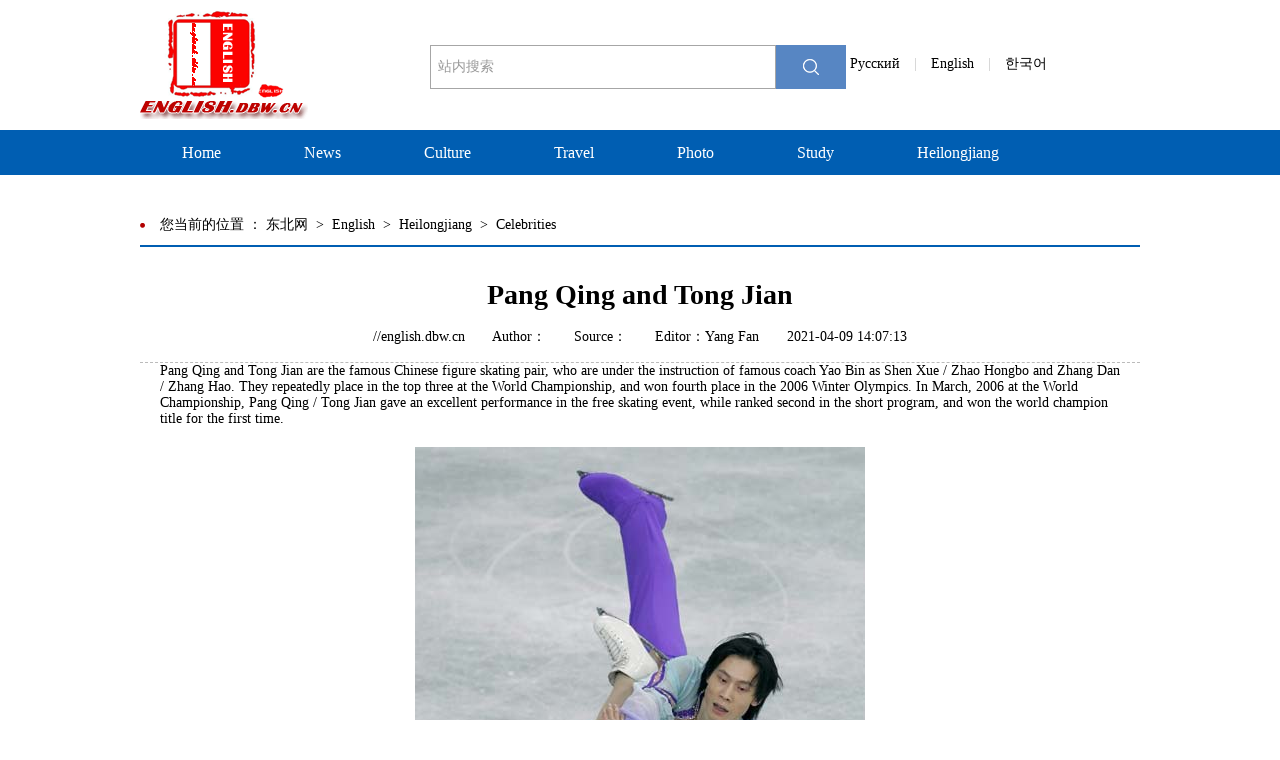

--- FILE ---
content_type: text/html
request_url: https://english.dbw.cn/system/2021/04/09/001418008.shtml
body_size: 2550
content:
<!DOCTYPE html PUBLIC "-//W3C//DTD XHTML 1.0 Transitional//EN" "//www.w3.org/TR/xhtml1/DTD/xhtml1-transitional.dtd">
<html xmlns="//www.w3.org/1999/xhtml">
<head>

<meta http-equiv="Content-Type" content="text/html; charset=utf-8" />
<title>Pang Qing and Tong Jian-English-东北网</title>
<meta name="keywords" content="">
<meta name="description" content="Pang Qing and Tong Jian are the famous Chinese figure skating pair, who are under the instruction of famous coach Yao Bin as Shen Xue / Zhao Hongbo and Zhang Dan / Zhang Hao. They repeatedly place in the top three at the World Championship, and won fourth place in the 2006 Winter Olympics. In Mar...">
<link href="//english.dbw.cn/CSS/english.css" rel="stylesheet" type="text/css" />
<script src="//english.dbw.cn/js/jquery-1.9.1.min.js" type="text/javascript"></script>
<script src="//english.dbw.cn/js/nav.js" type="text/javascript"></script>
</head>

<body>
<div id="top-box">
<div id="top" style="background-color:#FFF">
<div class="logo fl"><a href="/"><img src="/images/logo.gif" width="168" height="109"></a></div>

<div class="nav-bbs fr"><a href="//russian.dbw.cn/" target="_blank">Pусский</a>　<font color="#c8c8c8">|</font>　<a href="//english.dbw.cn/" target="_blank">English</a>　<font color="#c8c8c8">|</font>　<a href="//hljxinwen.dbw.cn/" target="_blank">&#54620;&#44397;&#50612;</a></div>
<!--搜索 -->
<div id="bdcs">
<div class="bdcs-container">
<input type="text" name="q" class="bdcs-search-form-input" id="baidutxt" value="站内搜索" onFocus="if (value =='站内搜索'){value =''}" onBlur="if (value ==''){value='站内搜索'}" placeholder="">


        <div class="bdcs-search-form-submit " id="bdcs-search-form-submit2"  onclick="bt();"></div>
<script src="//www.dbw.cn/js/so.js"></script>
    </div>
</div>

</div>
</div><!--搜索end-->


 <!-- 导航 开始 -->
<div class="nav">
        <div class="navmain">
            <ul id="nav_all">
                <li><a href="/" style="background: none;">Home</a>
                    <ul style="display: none;">
                        
                    </ul>
                </li>
                <li><a href="/news/">News</a>
                    <ul style="display: none;">
                        <li style="width: 30px;"></li>
                        <li><a href="/news/hljnews/">Heilongjiang News</a></li>
                        <li><a href="/news/china/">China</a></li>
                        <li><a href="/news/cw/">China&World</a></li>
                        <li><a href="/news/others/">Others</a></li>
                    </ul>
                </li>
                <li><a href="/culture/">Culture</a>
                    <ul style="display: none;"> 
                        <li style="width: 120px;"></li>
                        <li><a href="/culture/lc/">Local Culture</a></li>
                        <li><a href="/culture/ca/">Art</a></li>
                        <li><a href="/culture/ce/">Culture Exchange</a></li>
                        <li><a href="/culture/exotic/">Exotic Culture</a></li>
                    </ul>
                </li>

                <li><a href="/tourism/">Travel</a>
                    <ul style="display: none;">
                        <li style="width: 280px;"></li>
                        <li><a href="/tourism/hljr/">Heilongjiang Resorts</a></li>
                        <li><a href="/tourism/zhongg/">China</a></li>
                         <li><a href="/tourism/shijie/">World</a></li>
                        <li><a href="/tourism/meishi/">Recipes</a></li>
                    </ul>
                </li>
                <li><a href="/tupian/" style="background: none;">Photo</a>
                    <ul style="display: none;">
                    </ul>
                </li>
                <li><a href="/xuexi/">Study</a>
                    <ul style="display: none;">
                        <li style="width: 380px;"></li>
                        <li><a href="/xuexi/xqyingyu/">Interesting English</a></li>
                        <li><a href="/xuexi/liuxue/">Study Abroad</a></li>
                        <li><a href="/xuexi/siliuji/">CET4/6</a></li>
                        <li><a href="/xuexi/sibaji/">TME4/8</a></li>
                    </ul>
                </li>
                <li><a href="/intro/">Heilongjiang</a>
                    <ul style="display: none;">
                        <li style="width: 420px;"></li>
                         <li><a href="//english.dbw.cn/system/2019/08/07/001338999.shtml">General Situation</a></li>
                        <li><a href="//english.dbw.cn/system/2019/09/29/001343739.shtml">Geography</a></li>
                        <li><a href="//english.dbw.cn/system/2019/10/10/001344404.shtml">Natural Resources</a></li>
                        <li><a href="/intro/renwu/">Celebrities</a></li>
                    </ul>
                </li>
                
               
            </ul>
        </div>
    </div>
<!--enorth cms page [ enorth parse_date="2020/11/05 14:50:01.001", cost="0", server=":=$encp$=:dfdaee9710c3115b6f2e9b52e0b8129a", error_count="0"]-->
    <!-- 代码 结束 -->
    
<div class="weizhi">
<!--enorth cms block start [ name="v5.position" ]-->
您当前的位置 ：
<a href=//www.dbw.cn/index.shtml>东北网</a>
&nbsp;&gt;&nbsp;
<a href=//english.dbw.cn>English</a>
&nbsp;&gt;&nbsp;
<a href=//english.dbw.cn/intro/index.shtml>Heilongjiang</a>
&nbsp;&gt;&nbsp;
<a href=//english.dbw.cn/intro/renwu/index.shtml>Celebrities</a>
<!--enorth cms block end [ name="v5.position" cost="31"]--></div>


<div class="erji-bgpic-k">
   <div id="end-k"><h1>Pang Qing and Tong Jian</h1>
<div class="time hui"><a href="//english.dbw.cn" target="_blank">//english.dbw.cn</a>　　Author：　　Source：　　Editor：Yang Fan　　2021-04-09 14:07:13</div>
 
 <div id="neirong">
Pang Qing and Tong Jian are the famous Chinese figure skating pair, who are under the instruction of famous coach Yao Bin as Shen Xue / Zhao Hongbo and Zhang Dan / Zhang Hao. They repeatedly place in the top three at the World Championship, and won fourth place in the 2006 Winter Olympics. In March, 2006 at the World Championship, Pang Qing / Tong Jian gave an excellent performance in the free skating event, while ranked second in the short program, and won the world champion title for the first time.
<table cellspacing="20" cellpadding="0" align="center">
    <tbody>
        <tr align="center">
            <td><img border="0" alt="" src="//pic1.dbw.cn/0/00/01/15/11568_792530.jpg" /> </td>
        </tr>
    </tbody>
</table> 

<!--enorth cms block start [ name="v5.pages" ]-->

<!--enorth cms block end [ name="v5.pages" cost="0"]--></div>


</div>

<div id="xiangg">
<div class="xiangg-left">
<ul class="xg-listpic">

<!--enorth cms block start [ name="newstjtp" ]-->
<li><a href="//english.dbw.cn/system/2021/03/24/001416165.shtml" target="_blank"><img src="//pic1.dbw.cn/003/002/528/00300252825_91166fe9.jpg" width="210" height="120" /><span> China announces new major discoveries at Sanxingdui Ruins </span></a></li>
<li><a href="//english.dbw.cn/system/2021/03/24/001416157.shtml" target="_blank"><img src="//pic1.dbw.cn/003/002/527/00300252766_685254d0.jpg" width="210" height="120" /><span>Locals busy harvesting, processing tea in Lishui, Zhejiang </span></a></li>
<!--enorth cms block end [ name="newstjtp" cost="16"]--></ul>
</div>

<div class="news-two fr">
<div class="title-k"><h3>Related Stories</h3>
      
    </div>

 <ul class="list01-title Jutop">
      </ul>
</div>


</div>

 <div class="clear"></div>
 </div>


  <div class="footer">Copyright © 2001-2011 DBW.CN All Rights Reserved.</div>
<!--enorth cms page [ enorth parse_date="2019/07/26 12:40:32.032", cost="0", server=":=$encp$=:dfdaee9710c3115b6f2e9b52e0b8129a", error_count="0"]-->  
<!--统计代码 -->
<script>
var _hmt = _hmt || [];
(function() {
  var hm = document.createElement("script");
  hm.src = "https://hm.baidu.com/hm.js?4df615e964dda939a9b3c7ac424d315f";
  var s = document.getElementsByTagName("script")[0]; 
  s.parentNode.insertBefore(hm, s);
})();
</script>
<!--统计代码 -->
</body>
</html>

<!--enorth cms page [ enorth parse_date="2021/10/14 11:14:09.009", cost="63", server=":=$encp$=:dfdaee9710c3115b6f2e9b52e0b8129a", error_count="0"]-->

--- FILE ---
content_type: text/css
request_url: https://english.dbw.cn/CSS/english.css
body_size: 3268
content:
/* CSS Document */

@charset "utf-8";

/* 全局常用设置 */
img{border:0px;}
body,th,td{font-size:12px;margin:0px;font-family: "微软雅黑";font-weight:normal; font-size:14px;}
html,body{height:100%; background-color:#fff;}
ul,li{list-style-type: none;}
ul, li,ol, p, h1, h2, h3, h4, h5, h6{
	padding:0;
	margin:0
}


/* 常用字体颜色 */
.BaiSe{color:#FFFFFF;}
.HeiSe{color:#000000;}
.HongSe{color:#FF0000;}
.HuangSe{color:#bf5e00;}
.ShenHong{color:#c20208;}
.LanSe{color:#125b9a;}
.lan{color:#296cbc;}
.huis{color:#686868;}
.qhui{color:#b3b3b3;}
.jhuang{color:#ff6600;}



/* 常用字号 */
.f0{font-size:0px;}
.f12{font-size:12px;}
.f14{font-size:14px;}
.f16{font-size:16px;}
.f18{font-size:18px;}
.f22{font-size:22px;}
.f24{font-size:24px;}

.zfamily{font-family:"微软雅黑";font-weight:normal;}
.hongs{color: #b60000;}

/* 常用格式 */

.juzhong{margin:0 auto;}
.Jushang{margin-top:50px;}
.Jutop{margin-top:10px;}
.Jush{padding-top:10px;}
.juzuo{ margin-left:36px;}
.zuob{ padding-left:20px;}
.juz{ padding-left:30px;}
.juxia{ padding-bottom:10px;}
.Txt_center{text-align:center;}
.Txt_cu{ font-weight:bold;}
.Juli{ line-height:24px;}
.jianju{ line-height:18px;}



/* 常用链接样式 */
a{color: #000;text-decoration: none;}
a:hover{color: #e80000;text-decoration: none;}

.bai a{color: #fff;text-decoration: none;}
.bai a:hover{color: #fff;text-decoration:underline;}

.redh a{color: #bb0000;text-decoration: none;}
.redh a:hover{color: #bb0000;text-decoration: underline;}

.yellow a{color: #7d6b4c;text-decoration: none;}
.yellow a:hover{color: #b0ac96;text-decoration: underline;}

.lse a{color: #20559b;text-decoration: none;}
.lse a:hover{color: #20559b;text-decoration: none;}

.bt-ls a{color: #000;text-decoration: none;}
.bt-ls a:hover{color: #20559b;text-decoration: none;}


.huis a{color: #686868;text-decoration: none;}
.huis a:hover{color: #686868;text-decoration: underline;}


/* 常用浮动 */

.fl{ float:left;}

.fr{ float:right;}

.clear{ clear:both;}



/*----------top----------*/
#top-box{ width:1000px; margin:0 auto;}

#top{  height:100px; padding:10px 0;}

#bdcs{ width:420px; height:40px; float:right; margin-top:15px; display:inline; _margin:-20px;}

.bdcs-container{ height:40px; margin-top:20px;}
.bdcs-container .bdcs-search-form-input { border-width: 1px;border-style: solid;display: inline-block;vertical-align: top;text-indent: 5px; font-size:14px;font-family: 微软雅黑; float: left;border-color:#a6a6a6; width:340px;height:40px; color:#999;border-radius:0px;background-color:#FFFFFF; }
.bdcs-container .bdcs-search-form-submit {cursor: pointer; border:none;vertical-align: top;text-align: center;width: 70px;float: left;  height:44px;background:url(../images/fangdj.gif) center no-repeat;    background-color:#5786c3;color:#fff; border-radius:0px;}

#top .nav-bbs{ width:290px; padding-top:30px; font-size:14px; margin-top:15px;}


/*----------nav----------*/
.nav {  margin: 10px auto 0; height: 45px; line-height: 45px; position: relative; z-index: 1; width:100%;background: #005eb2;}
    .nav a { text-decoration: none; }
.navmain { height: 45px; padding: 0 5px; position: relative;  width:1000px; margin:0 auto;}
#nav_all { height: 45px; float: left; line-height: 45px;  z-index: 222;}
    #nav_all li { text-align: center; float: left; padding:0 30px;}
        #nav_all li a { color: #fff; display: inline-block; font-size: 16px; cursor: pointer; padding: 0 11px 0 12px; _padding: 0 8px; height: 45px; line-height: 45px; white-space: nowrap; }
            #nav_all li a:hover { background: url(../images/bird.png) center 33px no-repeat; height: 42px; line-height: 42px; border-top: 4px solid #639ACA; overflow: hidden; }
        #nav_all li ul { display: none; position: absolute; z-index: 99; width: 1000px; left: -6px; top: 45px; }
    #nav_all ul li { background-image: none; line-height: 32px; height: 32px; padding-top: 0px; padding: 0; }
        #nav_all ul li a { background-image: none; padding: 0px 10px; margin: 0px; height: 32px; line-height: 32px; color: #000; font-weight: normal; border: none; }
            #nav_all ul li a:hover { background-image: none; padding: 0px 10px; margin: 0px auto; height: 32px; line-height: 32px; color: #005eb2;  border-top: none; }



/*----------中间内容----------*/
#content{ width:1000px; margin:40px auto 0 auto; background-color:#FFF;}



/*----------新闻区----------*/
#lhpic{ width:1000px; height:310px;margin:0 auto; }

/*轮换图片*/
.yx-rotaion{margin:0 auto;}
.yx-rotaion-btn,.yx-rotaion-title,.yx-rotation-focus,.yx-rotation-t,.yx-rotaion-btn{position:absolute}
.yx-rotation-title{position:absolute;width:100%;height:40px;line-height:40px;background:#000;filter:alpha(opacity=40);-moz-opacity:0.4;-khtml-opacity:0.4;opacity:0.4;left:0;bottom:0;_bottom:-1px;z-index:1}
.yx-rotation-t{color:#fff;font-size:16px;font-family:microsoft yahei;z-index:2;bottom:0;left:10px;line-height:40px}
.yx-rotation-focus span,.yx-rotaion-btn span{background:url(../images/ico.png) no-repeat;display:block;}
.yx-rotation-focus{height:40px;line-height:40px;right:20px;bottom:0;z-index:2}
.yx-rotation-focus span{width:12px;height:12px;line-height:12px;float:left;margin-left:5px;position:relative;top:14px;cursor:pointer;background-position:-24px -126px;text-indent:-9999px}
.yx-rotaion-btn{width:100%;height:41px;top:50%;margin-top:-20px;}
.yx-rotaion-btn span{width:41px;height:41px;cursor:pointer;filter:alpha(opacity=30);-moz-opacity:0.3;-khtml-opacity:0.3;opacity:0.3;position:relative}
.yx-rotaion-btn .left_btn{background-position:-2px -2px;float:left;left:10px}
.yx-rotaion-btn .right_btn{background-position:-2px -49px;float:right;right:10px}
.yx-rotaion-btn span.hover{filter:alpha(opacity=80);-moz-opacity:0.8;-khtml-opacity:0.8;opacity:0.8}
.yx-rotation-focus span.hover{background-position:-10px -126px}
.rotaion_list{width:0;height:0;overflow:hidden;}

/*要闻*/
#yaowen{ width:405px; float:right;}
.yw-titbg{ background:url(../images/gzyw-titbg.gif) no-repeat; height:32px; line-height:30px; color:#fff; font-size:18px; padding-left:12px;}
.yw-titbg span{ font-size:12px; float:right; padding-top:10px;}
.zy-k{ width:390px; margin:0 auto;}
.zy-k h3{ font-size:16px; text-align:center; height:50px; line-height:50px; overflow:hidden;}
.zy-k p{ line-height:20px; color:#7e7e7e;}
.nesw-list{ width:390px;margin:15px auto 0 auto;}
.nesw-list li{ background: url(../images/ico01.gif) no-repeat left 13px; height:30px; line-height:30px; overflow:hidden; padding-left:15px; font-size:14px;}


.four-right{ width:490px;padding-bottom:15px; margin-top:20px;}

.title-k{ height:45px; border-bottom:1px solid #005eb2;} 
.title-k h3{ line-height:45px; font-size:18px; color:#066bac; padding-left:15px; float:left; font-weight:normal; background:url(../images/ico02.gif) no-repeat left center;}
.title-k em{float:right; padding:20px 5px 0 0;}


.msgj{ width:470px; height:110px; padding:10px; margin-top:10px;}
.msgj img{ float:left;}
.msgj span{ width:310px; padding-left:10px; line-height:22px; color:#686868;}
.msgj span h4{ font-size:14px; padding-bottom:10px;}




.news-three{ width:1000px; margin:30px 0px 0; float:left;}


.pic_tm0 {
	position:relative;
	width:240px;
	height:140px;
	margin:20px 5px 0;
	float:left;
}
.pic_tm0  .titbg {
	position:absolute;
	bottom:0;
	left:0;
	z-index:998;
	line-height: 25px;
	height: 25px;
	background-color: #000;
	width: 240px;
	filter:alpha(opacity=70);
	-moz-opacity:0.7; 
    opacity: 0.7; 
}
.pic_tm0 .tit {
	position:absolute;
	bottom:0;
	left:0;
	z-index:999;
	height: 25px;
	width: 240px;
	text-align: center;
	line-height: 25px;
}
.pic_tm0 .tit,.pic_tm0 .tit a:link ,.pic_tm0 .tit a:visited,.pic_tm0 .tit a:hover{
	color: #FFF;}	




 /* =健康图库
---------------------------------------------------------------------------*/

.pic_tm1 {
	position:relative;
	width:162px;
	height:140px;
	margin:0px auto 5px auto;

	

}
.pic_tm1  .titbg {
	position:absolute;
	bottom:0;
	left:0;
	z-index:998;
	line-height: 25px;
	height: 25px;
	background-color: #000;
	width: 162px;
	filter:alpha(opacity=70);
	-moz-opacity:0.7; 
    opacity: 0.7; 
}
.pic_tm1 .tit {
	position:absolute;
	bottom:0;
	left:0;
	z-index:999;
	height: 25px;
	width: 162px;
	text-align: center;
	line-height: 25px;
	overflow:hidden;
	
}
.pic_tm1 .tit,.pic_tm1 .tit a:link ,.pic_tm1 .tit a:visited,.pic_tm1 .tit a:hover{
	color: #FFF;
	}

.pic_tm2 {
	position:relative;
	width:315px;
	height:385px;
	margin:0px auto 5px auto;

	

}
.pic_tm2 .titbg {
	position:absolute;
	bottom:0;
	left:0;
	z-index:998;
	line-height: 25px;
	height: 25px;
	background-color: #000;
	width: 315px;
	filter:alpha(opacity=70);
	-moz-opacity:0.7; 
    opacity: 0.7; 
}
.pic_tm2 .tit {
	position:absolute;
	bottom:0;
	left:0;
	z-index:999;
	height: 25px;
	width: 315px;
	text-align: center;
	line-height: 25px;
	overflow:hidden;
	
}
.pic_tm2 .tit,.pic_tm2 .tit a:link ,.pic_tm2 .tit a:visited,.pic_tm2 .tit a:hover{
	color: #FFF;
	}



.pic_tm3 {
	position:relative;
	width:296px;
	height:190px;
	margin:0px auto 5px auto;

	

}
.pic_tm3 .titbg {
	position:absolute;
	bottom:0;
	left:0;
	z-index:998;
	line-height: 25px;
	height: 25px;
	background-color: #000;
	width: 296px;
	filter:alpha(opacity=70);
	-moz-opacity:0.7; 
    opacity: 0.7; 
}
.pic_tm3 .tit {
	position:absolute;
	bottom:0;
	left:0;
	z-index:999;
	height: 25px;
	width: 296px;
	text-align: center;
	line-height: 25px;
	overflow:hidden;
	
}
.pic_tm3 .tit,.pic_tm3 .tit a:link ,.pic_tm3 .tit a:visited,.pic_tm3 .tit a:hover{
	color: #FFF;
	}


.pic_tm4 {
	position:relative;
	width:190px;
	height:125px;
	margin:0px auto 5px auto;

	

}
.pic_tm4 .titbg {
	position:absolute;
	bottom:0;
	left:0;
	z-index:998;
	line-height: 25px;
	height: 25px;
	background-color: #000;
	width: 190px;
	filter:alpha(opacity=70);
	-moz-opacity:0.7; 
    opacity: 0.7; 
}
.pic_tm4 .tit {
	position:absolute;
	bottom:0;
	left:0;
	z-index:999;
	height: 25px;
	width: 190px;
	text-align: center;
	line-height: 25px;
	overflow:hidden;
	
}
.pic_tm4 .tit,.pic_tm4 .tit a:link ,.pic_tm4 .tit a:visited,.pic_tm4 .tit a:hover{
	color: #FFF;
	}



.news-two{ width:490px; margin: 20px 0px;}

.title-k1{ height:35px; background-color:#ebebeb;margin-top:10px;} 
.title-k1 h3{background-color:#015cab; line-height:35px; font-size:18px; color:#fff;float:left; padding:0 10px;}
.title-k1 em{float:right; padding-right:10px;line-height:35px;}	

.list01-title{  }
.list01-title li{
	height:32px;
	line-height:32px; 
	background: url(../images/ico01.gif) no-repeat 5px 13px;
	overflow:hidden;
	padding-left:20px;
	font-size:14px;
	}
	
	
	
	
.heilongjiang{ width:1000px;padding-bottom:15px; margin-top:20px;}




.weizhi{width:980px; margin:30px auto 0 auto; height:40px; line-height:40px; background:url(../images/ico01.gif) no-repeat left; padding-left:20px; border-bottom:2px solid #005eb2;}
.erji-bgpic-k{ width:1000px; margin:0 auto; background-color:#FFF; padding-bottom:40px;}

.titlelist02{ margin:0 40px; padding:10px 0;}
.titlelist02 li{ 
	height:80px;
	line-height:80px; 
	overflow:hidden;
	
	font-size:18px;
	border-bottom:1px solid #d4d4d4; background:url(../images/ico03.gif) no-repeat left center; padding-left:20px;
}
.titlelist02 li span{ float:right;padding-left:40px; color:#c2c2c2;}



.widh{ margin:40px auto;position: relative;}
.widh-img{ width:1000px; margin:0 auto;}
.apDiv1 {
	background-color: #d8d4bf;
	position: absolute;
	right: 0px;
	top: 86px;
	width: 50%;
	height: 202px;
	z-index: 1;
	filter: Alpha(opacity=50);
	background-color: rgba(216, 212, 191, 0.5);
}
.neirong{ width:400px; padding:30px 0 0 80px;}
.neirong h3{ font-size:14px;}
.neirong p{ line-height:24px; margin-top:10px;}


.widh01{ margin:40px auto;position: relative;}
.widh01-img{ width:1000px; margin:0 auto;}
.widh01-img img{ float:right;}
.apDiv2 {
	background-color: #d8d4bf;
	position: absolute;
	left: 0px;
	top: 86px;
	width: 50%;
	height: 202px;
	z-index: 1;
	filter: Alpha(opacity=50);
	background-color: rgba(216, 212, 191, 0.5);
}

.neirong01{ width:400px; padding:30px 80px 0 0; float:right;}
.neirong01 h3{ font-size:14px;}
.neirong01 p{ line-height:24px;margin-top:10px;}


.erji-bgpic-k{ width:1020px; margin:0 auto; background-color:#FFF; padding-bottom:40px;}
.zt-listpic{}
.zt-listpic li{ width:300px; float:left; display:block; padding:0 20px;margin-top:50px; }
.zt-listpic li span{ display:block;line-height:24px; height:48px;overflow:hidden; font-size:16px; padding-top:10px; }

.fen-page{ text-align:center;}


/*----------细览页----------*/

#end-k{ width:1000px; margin:0 auto;}
#end-k h1{text-align:center; font-size:28px; margin-top:30px; line-height:35px;}
#end-k h2{text-align:center; font-size:24px; margin-top:10px; line-height:35px;}

#end-k .time{width:1000px; margin:0 auto; height:30px; line-height:30px;text-align:center; border-bottom:1px  dashed #bbbbbb; padding:10px 0;}

#neirong{ padding:0 20px;}
#neirong p{ line-height:32px; font-size:18px; margin-top:20px;}

.fenx{ margin:20px 0 30px 30px;}s


.xiangg{ width:1000px;}
.xiangg-left{ width:500px;float: left; margin-top:50px;}

.xg-listpic{}
.xg-listpic li{ width:210px; float:left; display:block; padding:0 20px;}
.xg-listpic li span{ display:block;line-height:24px; height:48px;overflow:hidden; font-size:16px; padding-top:10px; }


.yingw-zt{ margin-top:20px; width:1050px;}
.yingw-zt li{ float:left; margin-right:18px; border:1px solid #CCC; height:72px;}

.footer{ background-color:#005eb2; height:85px; line-height:85px; text-align:center; color:#FFF;}



.erlist-title{ height:50px; line-height:50px; padding:20px 20px 0;}
.erlist-title h3{ font-size:18px;border-bottom:2px solid #005eb2; display:block; float:left;}

--- FILE ---
content_type: application/javascript
request_url: https://www.dbw.cn/js/so.js
body_size: 283
content:

        function bt() {
            if (document.getElementById("baidutxt").value == "") {
                window.open("//so.dbw.cn/search.html");
            }
            else {
                window.open("//so.dbw.cn/search.html?q=" +encodeURI( document.getElementById("baidutxt").value));
            }

        }
        function GetRandomNum(Min,Max)
        {   
            var Range = Max - Min;   
            var Rand = Math.random();   
            return(Min + Math.round(Rand * Range));   
        }   


--- FILE ---
content_type: application/javascript
request_url: https://english.dbw.cn/js/nav.js
body_size: -44
content:
$(function () {
    var st = 180;
    $('#nav_all>li').mouseenter(function () {
        $(this).find('ul').stop(false, true).slideDown(st);
    }).mouseleave(function () {
        $(this).find('ul').stop(false, true).slideUp(st);
    });
});